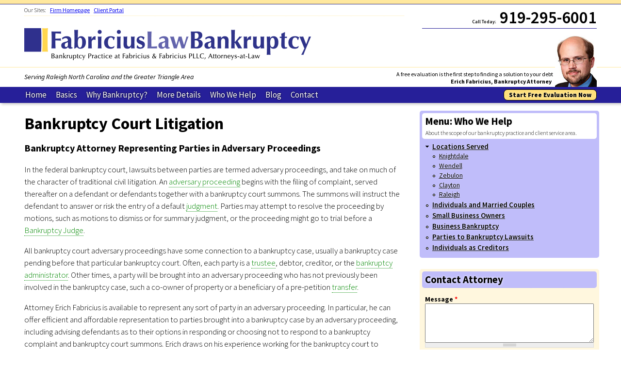

--- FILE ---
content_type: text/html; charset=utf-8
request_url: https://www.eastwakebankruptcy.com/lawyer-for/bankruptcy-lawsuit-parties
body_size: 11236
content:
<!DOCTYPE html PUBLIC "-//W3C//DTD XHTML+RDFa 1.0//EN"
  "http://www.w3.org/MarkUp/DTD/xhtml-rdfa-1.dtd">
<html xmlns="http://www.w3.org/1999/xhtml" xml:lang="en" version="XHTML+RDFa 1.0" dir="ltr"
  xmlns:content="http://purl.org/rss/1.0/modules/content/"
  xmlns:dc="http://purl.org/dc/terms/"
  xmlns:foaf="http://xmlns.com/foaf/0.1/"
  xmlns:og="http://ogp.me/ns#"
  xmlns:rdfs="http://www.w3.org/2000/01/rdf-schema#"
  xmlns:sioc="http://rdfs.org/sioc/ns#"
  xmlns:sioct="http://rdfs.org/sioc/types#"
  xmlns:skos="http://www.w3.org/2004/02/skos/core#"
  xmlns:xsd="http://www.w3.org/2001/XMLSchema#">

<head profile="http://www.w3.org/1999/xhtml/vocab">
  <meta http-equiv="Content-Type" content="text/html; charset=utf-8" />
<meta property="og:fax_number" content="919-890-3833" />
<meta property="og:phone_number" content="919-295-6001" />
<meta property="og:postal-code" content="27545" />
<meta property="og:site_name" content="Fabricius &amp; Fabricius PLLC, Knightdale NC Law Firm" />
<meta property="fb:admins" content="11805603" />
<script type="text/javascript">(function() 
{var po = document.createElement("script");
po.type = "text/javascript"; po.async = true;po.src = "https://apis.google.com/js/plusone.js";
var s = document.getElementsByTagName("script")[0];
s.parentNode.insertBefore(po, s);
})();</script>
<meta name="twitter:site" content="@fabriciuslaw" />
<meta name="twitter:card" content="summary" />
<meta property="og:locality" content="Knightdale" />
<meta property="og:region" content="NC" />
<meta property="og:street-address" content="106 N. First Ave Suite D" />
<meta property="og:title" content="Bankruptcy Court Litigation" />
<meta name="description" content="Bankruptcy lawyer available to represent parties in adversary proceedings. Information about bankruptcy court lawsuits." />
<meta property="og:description" content="In the federal bankruptcy court, lawsuits between parties are termed adversary proceedings, and take on much of the character of traditional civil litigation. An adversary proceeding begins with the f" />
<meta property="og:type" content="article" />
<meta property="og:url" content="https://www.eastwakebankruptcy.com/lawyer-for/bankruptcy-lawsuit-parties" />
<meta property="og:image" content="https://www.eastwakebankruptcy.com/sites/all/themes/fablaw/images/block-logo-100.gif" />
<meta name="description" content="In the federal bankruptcy court, lawsuits between parties are termed adversary proceedings, and take on much of the character of traditional civil litigation. An adversary proceeding begins with the filing of complaint, served thereafter on a defendant or defendants together with a bankruptcy court summons. The summons will instruct the defendant to answer or risk the entry of" />
<meta name="generator" content="Drupal 7 (https://www.drupal.org)" />
<link rel="canonical" href="https://www.eastwakebankruptcy.com/lawyer-for/bankruptcy-lawsuit-parties" />
<link rel="shortlink" href="https://www.eastwakebankruptcy.com/node/100" />
  <title>Bankruptcy Lawsuits &amp; Adversary Proceedings- Raleigh Bankruptcy Lawyer</title>
  <meta name="viewport" content="initial-scale=1.0">  
  <link type="text/css" rel="stylesheet" href="https://www.eastwakebankruptcy.com/sites/default/files/css/css_xE-rWrJf-fncB6ztZfd2huxqgxu4WO-qwma6Xer30m4.css" media="all" />
<link type="text/css" rel="stylesheet" href="https://www.eastwakebankruptcy.com/sites/default/files/css/css_QJjRsV_moFDL86wrnWjOvRaoFry8t8n9lSWVPBzXcZI.css" media="all" />
<link type="text/css" rel="stylesheet" href="https://www.eastwakebankruptcy.com/sites/default/files/css/css_tCZaaDR4Ay-t9lGZKHIFWMylWoU44eVDBd84FwWKOLU.css" media="all" />
<link type="text/css" rel="stylesheet" href="https://fonts.googleapis.com/css?family=Source+Sans+Pro:400italic,600,200italic,400,700,900,200,300italic,300" media="all" />
<link type="text/css" rel="stylesheet" href="https://www.eastwakebankruptcy.com/sites/default/files/css/css_2c2jQnsG9dS1tmMo9o2uAkHnyE4-j4dVMCaomPoA6mg.css" media="all" />
<link type="text/css" rel="stylesheet" href="https://www.eastwakebankruptcy.com/sites/default/files/css/css_47DEQpj8HBSa-_TImW-5JCeuQeRkm5NMpJWZG3hSuFU.css" media="print" />

<!--[if lt IE 7]>
<link type="text/css" rel="stylesheet" href="https://www.eastwakebankruptcy.com/sites/default/files/css/css_DmkhPf9iIdArQq1Ncn3wsZDuJmbKh6GXCKre0oPbI-w.css" media="all" />
<![endif]-->

<!--[if lt IE 8]>
<link type="text/css" rel="stylesheet" href="https://www.eastwakebankruptcy.com/sites/default/files/css/css_pnF90fetphLu5wzYXoOqWXGD_uM3a4sdiM4aoKYG0XU.css" media="all" />
<![endif]-->

<!--[if lte IE 9]>
<link type="text/css" rel="stylesheet" href="https://www.eastwakebankruptcy.com/sites/default/files/css/css_FMy3YvVAedklbbSOh7Nj-YfAnm25C0etGtcpWtFMYqk.css" media="all" />
<![endif]-->
  <script type="text/javascript" src="https://www.eastwakebankruptcy.com/sites/default/files/js/js_vDrW3Ry_4gtSYaLsh77lWhWjIC6ml2QNkcfvfP5CVFs.js"></script>
<script type="text/javascript" src="https://www.eastwakebankruptcy.com/sites/default/files/js/js_f_BpsloZtITWNBq8h8TQNh4SUGlZKD__yTkMLSN2_t8.js"></script>
<script type="text/javascript" src="https://www.eastwakebankruptcy.com/sites/default/files/js/js_ludXdLn9tTdMI0gCAfxa949UDOZ644DnJurTlQVtzjs.js"></script>
<script type="text/javascript">
<!--//--><![CDATA[//><!--
(function(i,s,o,g,r,a,m){i["GoogleAnalyticsObject"]=r;i[r]=i[r]||function(){(i[r].q=i[r].q||[]).push(arguments)},i[r].l=1*new Date();a=s.createElement(o),m=s.getElementsByTagName(o)[0];a.async=1;a.src=g;m.parentNode.insertBefore(a,m)})(window,document,"script","https://www.google-analytics.com/analytics.js","ga");ga("create", "UA-25407859-2", {"cookieDomain":"auto","allowLinker":true});ga("require", "linker");ga("linker:autoLink", ["www.fabriciuslaw.com","www.eastwakebankruptcy.com"]);ga("send", "pageview");
//--><!]]>
</script>
<script type="text/javascript" src="https://www.eastwakebankruptcy.com/sites/default/files/js/js_WhcEXwwi_t7xXpzO2w4hGUsdwJj1Kt0eFVvIWLShMqg.js"></script>
<script type="text/javascript">
<!--//--><![CDATA[//><!--
jQuery.extend(Drupal.settings, {"basePath":"\/","pathPrefix":"","ajaxPageState":{"theme":"ewbk","theme_token":"sNg3KEQCvz8J4GXg15XLEwAr5fqWG62Y-3SuGJuT4Tc","js":{"misc\/jquery.js":1,"misc\/jquery.once.js":1,"misc\/drupal.js":1,"sites\/all\/modules\/spamspan\/spamspan.js":1,"sites\/all\/modules\/nice_menus\/superfish\/js\/superfish.js":1,"sites\/all\/modules\/nice_menus\/superfish\/js\/jquery.bgiframe.min.js":1,"sites\/all\/modules\/nice_menus\/superfish\/js\/jquery.hoverIntent.minified.js":1,"sites\/all\/modules\/nice_menus\/nice_menus.js":1,"misc\/textarea.js":1,"sites\/all\/modules\/webform\/js\/webform.js":1,"sites\/all\/modules\/google_analytics\/googleanalytics.js":1,"0":1,"sites\/all\/themes\/ewbk\/floating-bar.js":1},"css":{"modules\/system\/system.base.css":1,"modules\/system\/system.menus.css":1,"modules\/system\/system.messages.css":1,"modules\/system\/system.theme.css":1,"modules\/comment\/comment.css":1,"sites\/all\/modules\/date\/date_api\/date.css":1,"modules\/field\/theme\/field.css":1,"modules\/node\/node.css":1,"modules\/search\/search.css":1,"modules\/user\/user.css":1,"sites\/all\/modules\/views\/css\/views.css":1,"sites\/all\/modules\/ctools\/css\/ctools.css":1,"sites\/all\/modules\/lexicon\/css\/lexicon.css":1,"sites\/all\/modules\/nice_menus\/nice_menus.css":1,"sites\/all\/themes\/fablaw\/nicemenus.css":1,"sites\/all\/modules\/webform\/css\/webform.css":1,"https:\/\/fonts.googleapis.com\/css?family=Source+Sans+Pro:400italic,600,200italic,400,700,900,200,300italic,300":1,"sites\/all\/themes\/ewbk\/ewbk.css":1,"sites\/all\/themes\/ewbk\/ewbk.print.css":1,"sites\/all\/themes\/ewbk\/ewbk.ie6.css":1,"sites\/all\/themes\/ewbk\/ewbk.ie7.css":1,"sites\/all\/themes\/ewbk\/ewbk.ie9.css":1}},"nice_menus_options":{"delay":"800","speed":"slow"},"urlIsAjaxTrusted":{"\/online-forms\/brief-contact-form":true,"\/lawyer-for\/bankruptcy-lawsuit-parties":true},"googleanalytics":{"trackOutbound":1,"trackMailto":1,"trackDownload":1,"trackDownloadExtensions":"7z|aac|arc|arj|asf|asx|avi|bin|csv|doc(x|m)?|dot(x|m)?|exe|flv|gif|gz|gzip|hqx|jar|jpe?g|js|mp(2|3|4|e?g)|mov(ie)?|msi|msp|pdf|phps|png|ppt(x|m)?|pot(x|m)?|pps(x|m)?|ppam|sld(x|m)?|thmx|qtm?|ra(m|r)?|sea|sit|tar|tgz|torrent|txt|wav|wma|wmv|wpd|xls(x|m|b)?|xlt(x|m)|xlam|xml|z|zip","trackDomainMode":2,"trackCrossDomains":["www.fabriciuslaw.com","www.eastwakebankruptcy.com"]}});
//--><!]]>
</script>
</head>
<body class="html not-front not-logged-in two-sidebars page-node page-node- page-node-100 node-type-page" >
  <div id="skip-link">
    <a href="#main-content" class="element-invisible element-focusable">Skip to main content</a>
  </div>
    
  <div id="page-wrapper"><div id="page">

	<div id="verytop"></div>

    <div id="header"><div class="section clearfix">
       	<div id="header-extra"></div>	

		<div class="wraptop">
		<div id="sitelinks">
			Our Sites: 
				<!--<a href="http://www.fabriciuslaw.com/"><img src="http://www.fabriciuslaw.com/sites/all/themes/fabbkrtcy/images/fablaw-block-12.gif" alt="Fabricius &amp; Fabricius PLLC Logo" id="toplinks-icon" width="12" height="12" /></a>--><a href="http://www.fabriciuslaw.com/" onclick="_gaq.push(['_link', 'http://www.fabriciuslaw.com/']); return false;" title="Our Law Firm Homepage">Firm Homepage</a> 
				<a href="https://secure.fabriciuslaw.com/" title="Client Portal">Client Portal</a> 
				
				</div>
		<div id="header-phone">
		<span class="small">Call Today:</span>
		919-295-6001
		</div>

     
		<div id="header-bk-title">
		<a href="/" id="homelink" title="Bankruptcy Homepage"><img src="/sites/all/themes/ewbk/images/logo-bankruptcy-hires.gif" alt="Bankruptcy Practice at Fabricius &amp; Fabricius PLLC" id="bktitle" width="600" height="67" /></a>
		</div>
		

			<div id="header-attorney">
				<div id="header-attorney-quote">
				<div class="quote">A free evaluation is the first step to finding a solution to your debt</div>
				<div class="name">Erich Fabricius, Bankruptcy Attorney</div>
				</div>
				<div id="header-attorney-photo"><img src="/sites/all/themes/ewbk/images/attorney-photo_main.jpg" alt="Photo of Erich Fabricius" width="86" height="114" /></div>

				<div id="header-attorney-photo-trailing"></div>
			</div>
				
      
					<div id="header-locations">
		Serving Raleigh North Carolina and the Greater Triangle Area
		</div>	
      
		</div>					
		<div id="header-bk-baseline">
      
	      <div id="header-mainlinks"><div class="section">
      	<div id="menu-toggle"><a href="#"><img src="/sites/all/themes/ewbk/images/menu-icon.png" width="15" height="15" alt="Icon" />Menu</a></div>
					<ul class="nice-menu nice-menu-down" id="nice-menu-0"><li class="menu-703 menu-path-eastwakebankruptcycom first  odd "><a href="http://www.eastwakebankruptcy.com" title="Bankruptcy Practice Homepage">Home</a></li>
<li class="menu-626 menuparent menu-path-node-24 even "><a href="/bankruptcy-basics" title="Basics for those new to the bankruptcy system.">Basics</a><ul><li class="menu-627 menuparent menu-path-node-23 first  odd "><a href="/bankruptcy-basics/types-of-bankruptcy-north-carolina" title="An overview of the various types of bankruptcy including chapter 7 and chapter 13.">Types of Bankruptcy</a><ul><li class="menu-799 menu-path-node-102 first  odd "><a href="/bankruptcy-basics/chapter-7" title="Basics of chapter 7 bankruptcy for individuals.">Chapter 7 Bankruptcy</a></li>
<li class="menu-800 menu-path-node-103 even  last "><a href="/bankruptcy-basics/chapter-13" title="Basics of chapter 13 bankruptcy for individuals">Chapter 13 Bankruptcy</a></li>
</ul>
</li>
<li class="menu-818 menu-path-node-128 even "><a href="/bankruptcy-basics/steps-to-file-bankruptcy">Steps to File Bankruptcy</a></li>
<li class="menu-628 menu-path-node-22 odd "><a href="/bankruptcy-basics/people-and-officials-bankruptcy" title="Who are the various parties and officials in a bankruptcy?">The People of Bankruptcy</a></li>
<li class="menu-717 menu-path-bankruptcy-basics-frequent-bankruptcy-questions even "><a href="/bankruptcy-basics/frequent-bankruptcy-questions" title="The most commonly asked questions about bankruptcy">Basic Questions</a></li>
<li class="menu-631 menu-path-node-26 odd  last "><a href="/about-bankruptcy-attorney" title="Learn about our bankruptcy attorney and his views on bankruptcy.">Our Bankruptcy Attorney</a></li>
</ul>
</li>
<li class="menu-706 menuparent menu-path-node-44 odd "><a href="/why-file-bankruptcy" title="Specific areas where bankruptcy can help a person.">Why Bankruptcy?</a><ul><li class="menu-707 menu-path-node-42 first  odd "><a href="/why-file/bankruptcy-stop-foreclosure-and-fix-mortgage-issues">Stop Foreclosure, Fix Mortgage Issues</a></li>
<li class="menu-708 menu-path-node-47 even "><a href="/why-file/bankruptcy-save-car-or-workout-auto-loan">Save a Car, Workout an Auto Loan</a></li>
<li class="menu-709 menu-path-node-43 odd "><a href="/why-file/bankruptcy-silence-bill-collectors">Silence the Bill Collectors</a></li>
<li class="menu-710 menu-path-node-45 even "><a href="/why-file/bankruptcy-relief-from-medical-bills">Relief from Medical Bills</a></li>
<li class="menu-722 menu-path-node-63 odd "><a href="/why-file/bankruptcy-eliminate-unpaid-judgments">Eliminate Unpaid Judgments</a></li>
<li class="menu-822 menu-path-node-137 even  last "><a href="/why-file/bankruptcy-credit-card-debt-relief">Relief from Credit Card Debt</a></li>
</ul>
</li>
<li class="menu-711 menuparent menu-path-node-64 even "><a href="/learn-more-about-bankruptcy" title="Learn more about bankruptcy with our detailed resources.">More Details</a><ul><li class="menu-716 menu-path-frequent-questions first  odd "><a href="/frequent-questions" title="An extensive collection of question and answers about the bankruptcy process.">Questions and Answers</a></li>
<li class="menu-715 menu-path-bankruptcy-glossary even "><a href="/bankruptcy-glossary" title="Definitions of terms encountered in the bankruptcy process">Bankruptcy Glossary</a></li>
<li class="menu-825 menuparent menu-path-bankruptcy-topics odd "><a href="/bankruptcy-topics" title="Detailed information about several topic of major interest to bankruptcy filers.">Major Bankruptcy Topics</a><ul><li class="menu-826 menu-path-taxonomy-term-110 first  odd "><a href="/chapter-13-bankruptcy-lawyer" title="Resources about chapter 13 bankruptcy">Chapter 13 Bankruptcy</a></li>
<li class="menu-827 menu-path-taxonomy-term-109 even "><a href="/chapter-7-bankruptcy-lawyer" title="Detailed resources about chapter 7 bankruptcy">Chapter 7 Bankruptcy</a></li>
<li class="menu-828 menu-path-taxonomy-term-111 odd "><a href="/bankruptcy-topics/foreclosure" title="Detailed information about mortgages and foreclosures">Mortgages &amp; Foreclosure</a></li>
<li class="menu-829 menu-path-taxonomy-term-112 even  last "><a href="/bankruptcy-topics/judgments" title="Information and resources about judgments">Judgments &amp; Judgment Liens</a></li>
</ul>
</li>
<li class="menu-712 menuparent menu-path-node-69 even  last "><a href="/library" title="Other documents we have published and links to further resources">Library</a><ul><li class="menu-782 menu-path-library-bankruptcy-resources-by-term first  odd "><a href="/library/bankruptcy-resources-by-term" title="Our bankruptcy resources grouped by bankruptcy terms.">Resources Organized by Term</a></li>
<li class="menu-714 menu-path-node-28 even "><a href="/library/median-income-in-north-carolina" title="Data on median income for North Carolina, including historical information.">Means Test and Median Income in NC</a></li>
<li class="menu-713 menu-path-node-20 odd "><a href="/library/bankruptcy-places-districts-divisions-counties-north-carolina" title="Information about how the bankruptcy courts are organized by district and division.">Districts, Divisions, Counties in NC</a></li>
<li class="menu-785 menu-path-node-77 even  last "><a href="/library/external-bankruptcy-links" title="Links to other useful bankruptcy resources and websites.">External Bankruptcy Links</a></li>
</ul>
</li>
</ul>
</li>
<li class="menu-718 menuparent menu-path-node-104 active-trail odd "><a href="/we-help" title="About the scope of our bankruptcy practice and client service area.">Who We Help</a><ul><li class="menu-720 menuparent menu-path-node-61 first  odd "><a href="/north-carolina-locations-served" title="Locations where we assist bankruptcy clients.">Locations Served</a><ul><li class="menu-791 menu-path-node-94 first  odd "><a href="/lawyer-in/knightdale-north-carolina" title="We assist residents of Knightdale, our firm&#039;s hometown, file bankruptcy.">Knightdale</a></li>
<li class="menu-792 menu-path-node-95 even "><a href="/lawyer-near/wendell-north-carolina" title="Our attorney assists Wendell residents file bankruptcy.">Wendell</a></li>
<li class="menu-793 menu-path-node-96 odd "><a href="/lawyer-near/zebulon-north-carolina" title="Our bankruptcy lawyer helps Zebulon residents file for bankruptcy.">Zebulon</a></li>
<li class="menu-802 menu-path-node-109 even "><a href="/laywer-near/clayton-north-carolina" title="We assist clients from Clayton North Carolina">Clayton</a></li>
<li class="menu-801 menu-path-node-108 odd  last "><a href="/lawyer-near/raleigh-north-carolina" title="We serve clients throughout the greater Raleigh area.">Raleigh</a></li>
</ul>
</li>
<li class="menu-794 menu-path-node-97 even "><a href="/lawyer-for/individuals-file-bankruptcy" title="Our bankruptcy attorney files cases for consumer debtors.">Individuals and Married Couples</a></li>
<li class="menu-795 menu-path-node-98 odd "><a href="/lawyer-for/small-business-owners-file-bankruptcy" title="We file bankruptcy cases on behalf of business owners.">Small Business Owners</a></li>
<li class="menu-796 menu-path-node-99 even "><a href="/lawyer-for/businesses-considering-bankruptcy" title="Bankruptcy counsel for business entities.">Business Bankruptcy</a></li>
<li class="menu-797 menu-path-node-100 active-trail odd "><a href="/lawyer-for/bankruptcy-lawsuit-parties" title="We will represent parties in bankruptcy court adversary proceedings." class="active-trail active">Parties to Bankruptcy Lawsuits</a></li>
<li class="menu-798 menu-path-node-101 even  last "><a href="/lawyer-for/individuals-as-creditors" title="We counsel individuals who have become creditors in bankruptcy.">Individuals as Creditors</a></li>
</ul>
</li>
<li class="menu-704 menuparent menu-path-eastwakebankruptcycom-blog even "><a href="http://www.eastwakebankruptcy.com/blog" title="Our Attorney-authored Blog, focusing on Bankruptcy in North Carolina.">Blog</a><ul><li class="menu-1071 menu-path-blog first  odd "><a href="/blog" title="Our bankruptcy blog&#039;s home page. The latest posts from our bankruptcy attorney.">Latest Bankruptcy Posts</a></li>
<li class="menu-1070 menu-path-blog-table-of-contents even  last "><a href="/blog/table-of-contents" title="An index of our bankruptcy blog posts, organized by topic.">Blog Post Index</a></li>
</ul>
</li>
<li class="menu-705 menuparent menu-path-node-65 odd  last "><a href="/contact-bankruptcy-lawyer" title="How to contact our bankruptcy practice.">Contact</a><ul><li class="menu-821 menu-path-node-65 first  odd "><a href="/contact-bankruptcy-lawyer" title="Details on how to contact our bankruptcy attorney, including a convenient form.">Bankruptcy Contact Info</a></li>
<li class="menu-820 menu-path-node-134 even "><a href="/online-forms/free-bankruptcy-evaluation" title="Request your free North Carolina bankruptcy evaluation.">Free Bankruptcy Evaluation</a></li>
<li class="menu-1124 menu-path-node-252 odd  last "><a href="/online-forms/general-bankruptcy-evaluation" title="Evaluation form for pre-existing bankruptcy cases">Existing Case Evaluation</a></li>
</ul>
</li>
</ul>
		 
		
	<div class="consult-link"><a href="/online-forms/free-bankruptcy-evaluation">Start Free Evaluation Now</a></div>		
      </div></div> <!-- /.section, /#navigation -->
    	
    	<div class="right">
		<div id="header-bk-firmlogo"></div>	      
		</div>
		</div>
		


    </div></div> <!-- /.section, /#header -->

   

    <div id="main-wrapper"><div id="main" class="clearfix">

      <div id="content" class="column"><div class="section">
	                    <a id="main-content"></a>
                <h1 class="title" id="page-title">Bankruptcy Court Litigation</h1>                <div class="tabs"></div>                          <div class="region region-content">
    <div id="block-system-main" class="block block-system">

    
  <div class="content">
    <div id="node-100" class="node node-page clearfix" about="/lawyer-for/bankruptcy-lawsuit-parties" typeof="foaf:Document">

  
      <span property="dc:title" content="Bankruptcy Court Litigation" class="rdf-meta element-hidden"></span><span property="sioc:num_replies" content="0" datatype="xsd:integer" class="rdf-meta element-hidden"></span>
      <h3 class="subtitle">Bankruptcy Attorney Representing Parties in Adversary Proceedings</h3>
  

  
  <div class="content">
    <div class="field field-name-body field-type-text-with-summary field-label-hidden"><div class="field-items"><div class="field-item even" property="content:encoded"> <p>In the federal bankruptcy court, lawsuits between parties are termed adversary proceedings, and take on much of the character of traditional civil litigation. An <a class="lexicon-term" href="https://www.eastwakebankruptcy.com/bankruptcy-glossary/adversary-proceeding" title="An adversary proceeding is a bankruptcy court lawsuit. The name comes from the fact that unlike a bankruptcy case such as one generated by filing a chapter 7 petition, an adversary proceeding has adversarial parties: plaintiff(s) and defendant(s). Usually at least one party is a debtor, creditor, or bankruptcy trustee.">adversary proceeding</a> begins with the filing of complaint, served thereafter on a defendant or defendants together with a bankruptcy court summons. The summons will instruct the defendant to answer or risk the entry of a default <a class="lexicon-term" href="https://www.eastwakebankruptcy.com/bankruptcy-glossary/judgment" title="A judgment (or judgement) is final order of a court granting relief in favor of one party against another. A money judgment is a determination that a defendant owes an amount of money to the plaintiff. A holder of a judgment is entitled to use legal process to obtain property from the defendant/judgment debtor.">judgment</a>. Parties may attempt to resolve the proceeding by motions, such as motions to dismiss or for summary judgment, or the proceeding might go to trial before a <a class="lexicon-term" href="https://www.eastwakebankruptcy.com/bankruptcy-glossary/bankruptcy-judge" title="Bankruptcy Judges are federal judges appointed by the circuit court of appeals for 14 year terms. Each case will be assigned to one judge within the district the case has been filed in.">Bankruptcy Judge</a>.</p>
<p>All bankruptcy court adversary proceedings have some connection to a bankruptcy case, usually a bankruptcy case pending before that particular bankruptcy court. Often, each party is a <a class="lexicon-term" href="https://www.eastwakebankruptcy.com/bankruptcy-glossary/trustee" title="A trustee is appointed in each case to administer the bankruptcy estate. The chapter 7 trustee gathers and sells property, while the chapter 13 standing trustee collects plan payments. Trustees are private individuals, not government officials.">trustee</a>, debtor, creditor, or the <a class="lexicon-term" href="https://www.eastwakebankruptcy.com/bankruptcy-glossary/bankruptcy-administrator" title="In North Carolina, each judicial district has a Bankruptcy Administrator or BA who fulfill the duties typical of the United States Trustee, including administrative and oversight functions. Unlike the US Trustee in the Department of Justice, the Bankruptcy Administrator is an independent official within the federal judiciary. ">bankruptcy administrator</a>. Other times, a party will be brought into an adversary proceeding who has not previously been involved in the bankruptcy case, such a co-owner of property or a beneficiary of a pre-petition <a class="lexicon-term" href="https://www.eastwakebankruptcy.com/bankruptcy-glossary/transfer" title="A transfer is broadly defined to include every mode of disposing of or parting with property or an interest in property. Transfers includes creating liens and other acts that do less that change outright ownership.">transfer</a>.</p>
<p>Attorney Erich Fabricius is available to represent any sort of party in an adversary proceeding. In particular, he can offer efficient and affordable representation to parties brought into a bankruptcy case by an adversary proceeding, including advising defendants as to their options in responding or choosing not to respond to a bankruptcy complaint and bankruptcy court summons. Erich draws on his experience working for the bankruptcy court to provide insightful counsel regarding potential outcomes of bankruptcy court litigation.</p>
 </div></div></div>  </div>

  
  
</div>
  </div>
</div>
  </div>
              </div></div> <!-- /.section, /#content -->
      <div id="column-divide"></div>
      
      <div id="sidebar-pre">
      
      </div>
	  <div class="sidebar-group">
              <div id="sidebar-first" class="column sidebar"><div class="section">
            <div class="region region-sidebar-first">
    <div id="block-menu-block-1" class="block block-menu-block">

    <h2>Menu: <a href="/we-help" title="About the scope of our bankruptcy practice and client service area." class="active-trail">Who We Help</a></h2>
  
	<div class="block-extra-title">About the scope of our bankruptcy practice and client service area.</div>

  <div class="content">
    <div class="menu-block-wrapper menu-block-1 menu-name-menu-bankruptcy-menu parent-mlid-0 menu-level-2">
  <ul class="menu"><li class="first expanded menu-mlid-720"><a href="/north-carolina-locations-served" title="Locations where we assist bankruptcy clients.">Locations Served</a><ul class="menu"><li class="first leaf menu-mlid-791"><a href="/lawyer-in/knightdale-north-carolina" title="We assist residents of Knightdale, our firm&#039;s hometown, file bankruptcy.">Knightdale</a></li>
<li class="leaf menu-mlid-792"><a href="/lawyer-near/wendell-north-carolina" title="Our attorney assists Wendell residents file bankruptcy.">Wendell</a></li>
<li class="leaf menu-mlid-793"><a href="/lawyer-near/zebulon-north-carolina" title="Our bankruptcy lawyer helps Zebulon residents file for bankruptcy.">Zebulon</a></li>
<li class="leaf menu-mlid-802"><a href="/laywer-near/clayton-north-carolina" title="We assist clients from Clayton North Carolina">Clayton</a></li>
<li class="last leaf menu-mlid-801"><a href="/lawyer-near/raleigh-north-carolina" title="We serve clients throughout the greater Raleigh area.">Raleigh</a></li>
</ul></li>
<li class="leaf menu-mlid-794"><a href="/lawyer-for/individuals-file-bankruptcy" title="Our bankruptcy attorney files cases for consumer debtors.">Individuals and Married Couples</a></li>
<li class="leaf menu-mlid-795"><a href="/lawyer-for/small-business-owners-file-bankruptcy" title="We file bankruptcy cases on behalf of business owners.">Small Business Owners</a></li>
<li class="leaf menu-mlid-796"><a href="/lawyer-for/businesses-considering-bankruptcy" title="Bankruptcy counsel for business entities.">Business Bankruptcy</a></li>
<li class="leaf active-trail active menu-mlid-797"><a href="/lawyer-for/bankruptcy-lawsuit-parties" title="We will represent parties in bankruptcy court adversary proceedings." class="active-trail active">Parties to Bankruptcy Lawsuits</a></li>
<li class="last leaf menu-mlid-798"><a href="/lawyer-for/individuals-as-creditors" title="We counsel individuals who have become creditors in bankruptcy.">Individuals as Creditors</a></li>
</ul></div>
  </div>
</div>
  </div>
        </div></div> <!-- /.section, /#sidebar-first -->
      
              <div id="sidebar-second" class="column sidebar"><div class="section">
            <div class="region region-sidebar-second">
    <div id="block-webform-client-block-160" class="block block-webform">

    <h2>Contact Attorney</h2>
  
  <div class="content">
    <form class="webform-client-form" enctype="multipart/form-data" action="/online-forms/brief-contact-form" method="post" id="webform-client-form-160" accept-charset="UTF-8"><div><div class="form-item webform-component webform-component-textarea" id="webform-component-message">
  <label for="edit-submitted-message">Message <span class="form-required" title="This field is required.">*</span></label>
 <div class="form-textarea-wrapper resizable"><textarea id="edit-submitted-message" name="submitted[message]" cols="60" rows="5" class="form-textarea required"></textarea></div>
</div>
<div class="form-item webform-component webform-component-markup" id="webform-component-disclaimer">
  <p>Please do not submit urgent messages via this form. Submission of this form does not create an attorney-client relationship.</p>
 
</div>
<input type="hidden" name="details[sid]" />
<input type="hidden" name="details[page_num]" value="1" />
<input type="hidden" name="details[page_count]" value="2" />
<input type="hidden" name="details[finished]" value="0" />
<input type="hidden" name="form_build_id" value="form-Bw10bLVUtOu3ckw_sT8xrjki9EmGhCTQJKj2_OyA6mE" />
<input type="hidden" name="form_id" value="webform_client_form_160" />
<div class="form-actions form-wrapper" id="edit-actions"><input type="submit" id="edit-next" name="op" value="Next Page &gt;" class="form-submit" /></div></div></form>  </div>
</div>
  </div>
        </div></div> <!-- /.section, /#sidebar-second -->
            </div>
               
            
              <div id="breadcrumb"><h2 class="element-invisible">You are here</h2><div class="breadcrumb"><a href="/">Home</a> - <a href="/we-help" title="About the scope of our bankruptcy practice and client service area.">Who We Help</a> - <span class="breadcrumb-current">Bankruptcy Court Litigation</span></div></div>
    
    </div></div> <!-- /#main, /#main-wrapper -->

    <div id="footwrapper">
    <div id="footer"><div class="section">
    	<div id="footer-triwrap" class="clearfix">
	    <div id="footer-left" class="footer-cell">
	    	  <div class="region region-footer-left">
    <div id="block-search-form" class="block block-search">

    <h2>Site Tools</h2>
  
  <div class="content">
    <form action="/lawyer-for/bankruptcy-lawsuit-parties" method="post" id="search-block-form" accept-charset="UTF-8"><div><div class="container-inline">
    <div class="form-item form-type-textfield form-item-search-block-form">
  <label class="element-invisible" for="edit-search-block-form--2">Search </label>
 <input title="Enter the terms you wish to search for." type="text" id="edit-search-block-form--2" name="search_block_form" value="" size="15" maxlength="128" class="form-text" />
</div>
<div class="form-actions form-wrapper" id="edit-actions--2"><input type="submit" id="edit-submit" name="op" value="Search" class="form-submit" /></div><input type="hidden" name="form_build_id" value="form-vulu9S4y7G1V7esPnvse7bwW6hLQI0c-vPhrWqtMV8A" />
<input type="hidden" name="form_id" value="search_block_form" />
</div>
</div></form>  </div>
</div>
<div id="block-views-site-blog-block-1" class="block block-views">

    <h2>From Our Blog</h2>
  
  <div class="content">
    <div class="view view-site-blog view-id-site_blog view-display-id-block_1 view-dom-id-76726880c50a83774ac5e0d5e25fbcf9">
        
  
  
      <div class="view-content">
        <div class="views-row views-row-1 views-row-odd views-row-first">
      
  <span class="views-field views-field-title">        <span class="field-content"><a href="/blog/due-date-and-when-month-pay-chapter-13-payment">Due Date and When in a Month to Pay the Chapter 13 Payment</a></span>  </span>         
  <span class="views-field views-field-created">        <span class="field-content">(Apr 19, 2016)</span>  </span>  </div>
  <div class="views-row views-row-2 views-row-even">
      
  <span class="views-field views-field-title">        <span class="field-content"><a href="/blog/skipping-means-test-non-consumer-debt">Skipping the Means Test with Non-consumer Debt </a></span>  </span>         
  <span class="views-field views-field-created">        <span class="field-content">(Jun 4, 2015)</span>  </span>  </div>
  <div class="views-row views-row-3 views-row-odd">
      
  <span class="views-field views-field-title">        <span class="field-content"><a href="/blog/personal-bankruptcy-what-happens-my-small-business">In Personal Bankruptcy, What Happens to My Small Business?</a></span>  </span>         
  <span class="views-field views-field-created">        <span class="field-content">(Aug 4, 2014)</span>  </span>  </div>
  <div class="views-row views-row-4 views-row-even">
      
  <span class="views-field views-field-title">        <span class="field-content"><a href="/blog/stuck-high-interest-car-loan-chapter-13-can-lower-rates">Stuck in a High Interest Car Loan? Chapter 13 Can Lower Rates</a></span>  </span>         
  <span class="views-field views-field-created">        <span class="field-content">(Jul 21, 2014)</span>  </span>  </div>
  <div class="views-row views-row-5 views-row-odd">
      
  <span class="views-field views-field-title">        <span class="field-content"><a href="/blog/map-2013-bankruptcy-rate-nc-county">Map of Bankruptcy Rate by NC County</a></span>  </span>         
  <span class="views-field views-field-created">        <span class="field-content">(Apr 10, 2014)</span>  </span>  </div>
  <div class="views-row views-row-6 views-row-even views-row-last">
      
  <span class="views-field views-field-title">        <span class="field-content"><a href="/blog/reversing-wages-garnishments-and-other-seizures-bankruptcy">Reversing Wages Garnishments and other Seizures in Bankruptcy</a></span>  </span>         
  <span class="views-field views-field-created">        <span class="field-content">(Mar 19, 2014)</span>  </span>  </div>
    </div>
  
  
  
  
  
  
</div>  </div>
</div>
  </div>
	    </div>
		<div id="footer-center" class="footer-cell">
	    	  <div class="region region-footer-center">
    <div id="block-block-13" class="block block-block">

    <h2>Fabricius &amp; Fabricius PLLC Links</h2>
  
  <div class="content">
     <ul><li><a href="http://www.fabriciuslaw.com/" title="Fabricius &amp; Fabricius PLLC Home">Fabricius &amp; Fabricius PLLC Firm Homepage</a></li>
<li><a href="http://www.fabriciuslaw.com/about-our-knightdale-law-firm" title="About Fabricius &amp; Fabricius PLLC">About Our Firm</a></li>
<li><a href="http://www.fabriciuslaw.com/attorneys" title="Fabricius &amp; Fabricius PLLC Lawyers">Attorneys at Fabricius &amp; Fabricius PLLC</a></li>
<li><a href="http://www.fabriciuslaw.com/practice-areas" title="Services &amp; Practice Areas">All Services and Practice Areas</a></li>
<li><a href="http://www.fabriciuslaw.com/why-choose-fabricius-law-as-your-attorneys" title="Why Choose Fabricius &amp; Fabricius PLLC">Why Choose Fabricius &amp; Fabricius PLLC</a></li>
<li><a href="http://www.fabriciuslaw.com/blog" title="Main Fabricius &amp; Fabricius PLLC Blog">Main Blog for All Practices</a></li>
<li><a href="http://www.fabriciuslaw.com/contact" title="Contact Information">Contact the Firm</a></li>
</ul>   </div>
</div>
<div id="block-block-10" class="block block-block">

    <h2>Connect &amp; Follow</h2>
  
  <div class="content">
    <div class="namelink"><a href="http://www.facebook.com/fabriciuslaw" target="_blank">Fabricius &amp; Fabricius PLLC on Facebook</a></div> <div class="socialplugin fb"><div id="fb-root"></div>
<script>
<!--//--><![CDATA[// ><!--
/*(function(d, s, id) {
  var js, fjs = d.getElementsByTagName(s)[0];
  if (d.getElementById(id)) {return;}
  js = d.createElement(s); js.id = id; js.async = true;
  js.src = "//connect.facebook.net/en_US/all.js#xfbml=1";
  fjs.parentNode.insertBefore(js, fjs);
}(document, 'script', 'facebook-jssdk'));*/
//--><!]]>
</script><div class="fb-like" data-href="http://www.facebook.com/fabriciuslaw" data-send="false" data-layout="button_count" data-width="180" data-show-faces="false" data-font="arial"></div></div>

<script type="text/javascript">
<!--//--><![CDATA[// ><!--

  (function(){
    var twitterWidgets = document.createElement('script');
    twitterWidgets.type = 'text/javascript';
    twitterWidgets.async = true;
    twitterWidgets.src = '//platform.twitter.com/widgets.js';
    document.getElementsByTagName('head')[0].appendChild(twitterWidgets);
  })();

//--><!]]>
</script><div class="clear"></div><div class="socialplugin"><a href="https://twitter.com/fabriciuslaw" class="twitter-follow-button" data-show-count="false">Follow @fabriciuslaw</a></div><div class="socialplugin"><a href="https://twitter.com/erichfabricius" class="twitter-follow-button" data-show-count="false">Follow @erichfabricius</a></div>
<div class="namelink">On Google+</div> <div class="socialplugin"><a href="https://plus.google.com/100825048323349210516/?prsrc=3" style="text-decoration: none;"><img src="https://ssl.gstatic.com/images/icons/gplus-16.png" width="16" height="16" style="border: 0;" /></a>  <div class="g-plusone" data-size="small" data-annotation="none" data-href="http://www.eastwakebankruptcy.com"></div></div>
<div class="clearfix"></div>  </div>
</div>
<div id="block-block-21" class="block block-block">

    
  <div class="content">
     <p><a class="privacy-link" href="/privacy-policy">Review our Privacy Policy</a></p>
   </div>
</div>
  </div>

	    </div>
		<div id="footer-right" class="footer-cell">
	    	  <div class="region region-footer-right">
    <div id="block-block-27" class="block block-block">

    <h2>Contact Our Firm</h2>
  
  <div class="content">
    <p id="contact-numbers"><span class="label">Phone:</span> <a href="tel:919-295-6001" class="tel">919-295-6001</a><br /><span class="label">Fax:</span> <a href="tel:919-890-3833" class="tel">919-890-3833</a></p>

<p><a href="http://maps.google.com/maps?q=106+North+First+Avenue,+Suite+D,+Knightdale,+NC&amp;gl=us&amp;t=m&amp;z=16&amp;vpsrc=0" target="_blank"><img src="/sites/all/themes/ewbk/images/new-map-320.gif" alt="Map Showing Fabricius &amp; Fabricius PLLC Law Office Location" id="contactmap" width="320" height="170" border="0" /></a></p>

<p id="contact-addresses"><a href="http://www.fabriciuslaw.com/knightdale-law-office">Knightdale Law Office</a>: <br />106 N. First Ave. Suite D, Knightdale, NC 27545<br />
Mail: P.O. Box 1230, Knightdale, NC 27545<br />We are just east of Raleigh, NC.</p>  </div>
</div>
  </div>
	    </div>
	    </div>

		<div id="footer-base">Copyright 2011-2018 Fabricius & Fabricius PLLC &nbsp; 
         			<a href="/user/login">Login</a>
          	</div>
      	  <div class="region region-footer">
    <div id="block-block-6" class="block block-block">

    
  <div class="content">
     <p>Serving Knightdale, Wendell, Zebulon, Rolesville, Wake Forest, Garner, Clayton, and the greater Raleigh area.<br />
Representing bankruptcy clients in the Raleigh, Wilson, and Durham divisions of the Eastern and Middle Districts of North Carolina.</p>
   </div>
</div>
<div id="block-block-4" class="block block-block">

    
  <div class="content">
    <p>While we endeavor to provide accurate general legal information on this website, the facts and circumstances of any individual's legal situation may vary, and the information we publish should not be taken as legal advice on any matter. Communication made via this website does not create an attorney client relationship. Attorneys licensed exclusively in North Carolina.</p>
<p>Per 11 U.S.C. §528(a)(4), Fabricius &amp; Fabricius PLLC is a debt relief agency. We are proud to assist individuals, families, &amp; small businesses seeking bankruptcy relief in North Carolina.</p>
  </div>
</div>
  </div>


<div id="float-back"><div id="float-logo"></div><div id="float-phone"</div></div>
    </div></div> <!-- /.section, /#footer -->
    </div> <!-- /#footwrapper -->

  </div></div> <!-- /#page, /#page-wrapper -->
  </body>
</html>


--- FILE ---
content_type: text/html; charset=utf-8
request_url: https://accounts.google.com/o/oauth2/postmessageRelay?parent=https%3A%2F%2Fwww.eastwakebankruptcy.com&jsh=m%3B%2F_%2Fscs%2Fabc-static%2F_%2Fjs%2Fk%3Dgapi.lb.en.OE6tiwO4KJo.O%2Fd%3D1%2Frs%3DAHpOoo_Itz6IAL6GO-n8kgAepm47TBsg1Q%2Fm%3D__features__
body_size: 161
content:
<!DOCTYPE html><html><head><title></title><meta http-equiv="content-type" content="text/html; charset=utf-8"><meta http-equiv="X-UA-Compatible" content="IE=edge"><meta name="viewport" content="width=device-width, initial-scale=1, minimum-scale=1, maximum-scale=1, user-scalable=0"><script src='https://ssl.gstatic.com/accounts/o/2580342461-postmessagerelay.js' nonce="ZKpgg--2nnuxYf-QaRWKzw"></script></head><body><script type="text/javascript" src="https://apis.google.com/js/rpc:shindig_random.js?onload=init" nonce="ZKpgg--2nnuxYf-QaRWKzw"></script></body></html>

--- FILE ---
content_type: text/css
request_url: https://www.eastwakebankruptcy.com/sites/default/files/css/css_2c2jQnsG9dS1tmMo9o2uAkHnyE4-j4dVMCaomPoA6mg.css
body_size: 5223
content:
body{font-family:'Source Sans Pro',sans-serif;margin:0 0;}#verytop{height:8px;background-color:#FFE89E;border-bottom:1px solid #2E2F8B;}#header div.wraptop{width:980px;margin:0 auto;padding:0px 10px;}.front #header{height:380px;background-image:url(/sites/all/themes/ewbk/images/sample-sky.jpg);background-repeat:no-repeat;background-position:50% 130px;}#sitelinks{float:left;width:633px;border-bottom:1px dotted #FFE89E;padding:4px 0px;font-size:12px;font-weight:300;}#sitelinks img{margin-left:0.5em;display:inline-block;margin-top:2px;}#sitelinks a{margin-left:0.5em;font-weight:400;}#xsitelinks{float:right;font-size:12px;padding:4px 10px;margin-top:-10px;background:#FFE89E;border-radius:8px;margin-right:346px;}#header-bk-title{padding:25px 0px 0px;width:461px;float:left;}#header-bk-title img{width:600px;height:67px;}.front #header-front-space{height:240px;}.front #header-front-space h1{float:left;font-size:45px;color:white;text-shadow:2px 2px 2px #000;margin-bottom:5px;}.front #header-front-space h3{float:left;font-size:25px;color:white;text-shadow:2px 2px 2px #000;margin-top:5px;margin-bottom:15px;}#header-locations{float:left;padding-top:20px;font-style:italic;font-size:14px;}.front #header-locations{padding-top:38px;}#header-phone{font-size:35px;font-weight:600;float:right;width:320px;padding-top:5px;text-align:right;border-bottom:1px solid #261F99;}.front #header-phone{font-size:40px;}#header-phone .small{font-size:10px;}#header-bk-top-right{display:none;}#header-attorney{float:right;width:430px;height:114px;padding-top:6px;margin-right:0px;}.front #header-attorney{padding-top:0px;margin-top:46px;}.front #header-attorney{background:rgba(255,255,255,0.5);}#header-attorney-quote{float:left;height:35px;padding-top:80px;width:340px;}#header-attorney-quote .quote{font-size:12px;text-align:right;}#header-attorney-quote .name{font-size:12px;font-weight:bolder;text-align:right;height:19px;margin-top:0px;margin-right:3px;}#header-extra{border-top:1px solid #FFE89E;position:absolute;top:138px;width:100%;z-index:0;}#header-attorney-photo{float:right;width:86px;height:114px;}#header-attorney-photo img{position:relative;z-index:1;}#header-attorney-photo-trailing{display:none;background-repeat:no-repeat;background-position:left bottom;}#header-bk-baseline{}#menu-toggle{display:none;}#header-mainlinks{float:left;width:100%;background-color:#261F99;box-shadow:3px 3px 5px 0px #ccc;margin-bottom:1.3em;border-top:1px solid #261F99;border-bottom:1px solid #261F99;}#header-mainlinks .consult-link{float:right;background-color:#FFE07B;padding:2px 10px;border-radius:8px;margin-top:4px;margin-bottom:4px;font-size:13px;border:1px solid black;}#header-mainlinks .consult-link a{text-shadow:0px 0px 3px white;color:black;font-weight:800;text-decoration:none;}#header-mainlinks .consult-link a:hover{text-shadow:0px 0px 3px #FFE07B;color:#261F99;text-decoration:none;}.section > ul.nice-menu{margin-left:-8px;}ul.nice-menu li{background-color:#261F99;}ul.nice-menu li{border:1px solid #261F99;}ul.nice-menu-down li{border-top:1px solid #261F99;}ul.nice-menu a,#menu-toggle a{padding:0.2em 0.5em;}#header-mainlinks div.section{width:980px;margin:0 auto;}#header-mainlinks ul.nice-menu li a,#menu-toggle a{color:white;font-size:17px;text-shadow:0px 0px 3px black;text-decoration:none;}#header-mainlinks ul.nice-menu li a:hover,#menu-toggle a:hover{text-shadow:0px 0px 3px #261F99;text-decoration:underline;}#header-bk-baseline .right{display:none;}#overimage-tools{float:left;clear:left;}#overimage-tools .overbox{background:rgb(255,255,255) transparent;background:rgba(255,255,255,0.5);filter:progid:DXImageTransform.Microsoft.gradient(startColorstr=#66FFFFFF,endColorstr=#66FFFFFF);-ms-filter:"progid:DXImageTransform.Microsoft.gradient(startColorstr=#66FFFFFF,endColorstr=#66FFFFFF)";}#overimage-tools .feature_link{float:left;width:480px;clear:left;height:41px;margin-bottom:5px;font-size:1.2em;}#overimage-tools .feature_link a{display:block;padding:8px;}#overimage-tools .feature_link a:link{text-decoration:none;}#overimage-tools .feature_link a:hover{color:black;}#overimage-tools .overbox.feature_link:hover{background:rgba(255,255,255,0.2);filter:progid:DXImageTransform.Microsoft.gradient(startColorstr=#33FFFFFF,endColorstr=#33FFFFFF);-ms-filter:"progid:DXImageTransform.Microsoft.gradient(startColorstr=#33FFFFFF,endColorstr=#33FFFFFF)";}#main-wrapper{width:980px;padding:0px 10px;margin:0 auto;}#footwrapper{margin-top:1em;background-color:#fbfbfb;border-top:2px solid #ccc;}#footer{width:980px;padding:0px 10px;margin:0 auto;}#footer-base{text-align:center;padding:.4em 0px;border-top:1px dotted #eee;border-bottom:1px dotted #eee;font-size:0.9em;}.footer-cell{width:320px;float:left;padding-right:10px;font-size:0.8em;}.footer-cell .views-field-created{white-space:nowrap;}.footer-cell .views-row{margin-bottom:0.6em;}#footer-right{padding-right:0px;}#footer .region-footer{text-align:center;font-size:11px;}.footer-cell #contact-numbers{font-size:1.4em;}.footer-cell #contact-numbers .label{width:3em;display:inline-block;}.footer-cell #contact-numbers a{text-decoration:none;color:black;font-weight:600;margin-left:0.3em;}.footer-cell #contact-numbers a:hover{text-decoration:underline;}.footer-cell #block-block-27 img{max-width:100%;height:auto;}.narrowside #footer-left{width:240px;}.narrowside #footer-center{width:484px;}.narrowside #footer-center.after-wide{width:484px;width:710px;float:right;clear:right;}#footer-wide{width:710px;float:right;clear:right;}#footer-wide h2{margin-bottom:0.6em;}#footer-wide .map{width:484px;float:left;height:330px;}#footer-wide .info{width:222px;float:right;margin-right:-11px;padding-bottom:6px;border-bottom:1px solid white;}#footer-wide .info .phones{border-top:1px solid white;padding-top:0.3em;margin-top:0.3em;margin-bottom:0.6em;font-size:1.5em;font-weight:bolder;}#footer-wide .info .addresses div{margin-bottom:0.3em;font-size:1.3em;}#content{width:633px;float:left;font-size:16px;}#content h1{margin-top:0px;margin-bottom:0.5em;}#content .field-name-body{font-weight:300;line-height:1.5em;}#content h3.subtitle{margin-top:0px;}#content .submitted{font-size:13px;padding-bottom:3px;border-bottom:1px dotted #ABA7FA;}#content .submitted .extra_author{font-size:0.8em;}#content .submitted .extra_author a:link{color:#333;}#content .submitted .g-plusone-submitted{float:left;margin-right:0.4em;margin-top:-1px;}.content-illustration-div{height:400px;}.node-unpublished{background-color:#f9f8ff;margin:-5px;padding:4px;border:1px dashed blue;}.node-unpublished .submitted:before{content:'Unpublished Draft';font-weight:bold;}.node-unpublished #comments{display:none;}.inline-text-image{float:right;margin:0.5em 0em 0.5em 0.5em;}.inline-text-image .caption{font-size:0.8em;}.inline-text-table{border:1px solid #aaa5f5;border-collapse:collapse;}.inline-text-table td{border:1px solid #aaa5f5;padding:3px;border-collapse:collapse;font-size:0.9em;}.inline-text-table .table-head{font-weight:bold;background-color:#aaa5f5;}.inline-text-table .subhead-row{font-weight:bold;}.inline-text-table .row-header{font-weight:bold;}.lexicon-links{background-color:#f9f8ff;margin-top:0.5em;padding-bottom:0.3em;font-size:0.8em;text-align:left;margin-left:-3px;padding-left:3px;margin-right:-3px;padding-right:3px;}.lexicon-alphabar-instructions{margin-bottom:0.7em;font-size:0.6em;background-color:#f9f8ff;margin-left:-3px;padding-left:3px;margin-right:-3px;padding-right:3px;}.lexicon-list h2{margin-top:0.4em;margin-bottom:0.2em;}.lexicon-list dl{margin-top:0.4em;margin-bottom:0.4em;border-bottom:1px dotted #aaa5f5;padding-bottom:0.4em;}.lexicon-list dt{margin-top:0.4em;font-weight:600;}.lexicon-list dd{font-weight:300;}.lexicon-list a.lexicon-term-link:link{text-decoration:none;color:black;}.lexicon-list a.lexicon-term-link:hover{text-decoration:underline;color:#aaa5f5;}.lexicon-extralinks a{background-color:white;}.lexicon-related,.lexicon-synonyms{margin-top:0.5em;font-size:0.8em;}#content .blog-auto-terms-label{font-size:13px;font-weight:bold;display:inline;margin-right:.7em;}#content .blog-auto-terms,#content .blog-auto-terms div{font-size:13px;display:inline;}#content .blog-auto-terms .field-item{margin-right:.7em;}#blog-action .action-main{width:44%;padding:.5em 2%;background-color:white;float:left;border:2px solid #C0BDFa;;text-align:center;border-radius:10px;font-size:1.2em;margin-bottom:0.5em;}#blog-action .action-main a{text-decoration:none;text-shadow:0px 0px 3px #ccc;font-weight:400;}#blog-action .action-main a:hover{text-decoration:underline;text-shadow:0px 0px 3px #aaa;}#blog-action .action-main.first{margin-right:2%;}#blog-action .action-main.last{float:right;}#blog-action #blog-action-consult{background-color:#FFE07B;color:black;}#blog-action #blog-action-consult a{color:black;text-shadow:0px 0px 3px white;font-weight:600;}#blog-action #blog-action-consult a:hover{text-shadow:0px 0px 3px #ccc;}.field-name-field-photo-credit{font-size:0.8em;color:#555;}.field-name-field-related-bkterm .field-item{white-space:nowrap;}.view-term-related-content h2{margin-top:0.2em;}.view-term-related-content h3{margin-bottom:0.6em;}.view-term-related-content p{margin:0.6em 0em;}.view-term-related-content .views-field-created{font-weight:bolder;margin:1.1em 0.8em 0.3em 0em;white-space:nowrap;float:left;}.view-term-related-content .view-footer div.views-row{border-top:1px dotted #aaa5f5;border-bottom:1px dotted #aaa5f5;margin:0em -3px .5em -3px;padding:0em 3px 0.3em;}.view-term-related-content .view-footer .views-row h3{background-color:#f9f8ff;margin:0em -3px 0em -3px;padding:3px;border-bottom:1px dotted #eae9fd;}.view-term-related-content .morecontent-2 + .view{width:300px;float:left;font-size:0.8em;}.view-term-related-content .morecontent-2 + .view-term-related-faqs{margin-right:20px;}.view-bankruptcy-topic-main .major-page-title{font-size:1.2em;font-weight:bolder;}.view-bankruptcy-topic-main .major-page-subtitle{font-size:1.2em;}.view-bankruptcy-topic-main .views-field-body p{margin-top:0.5em;font-weight:300;}.view-bankruptcy-topic-main .view-footer{background-image:url(/sites/all/themes/ewbk/images/topic-dot-background.gif);background-repeat:repeat-y;float:left;margin-top:0.5em;}.view-bankruptcy-topic-main .more-resources{border-top:1px dotted #aaa5f5;margin-top:0px;margin-bottom:0px;padding-top:0.5em;padding-bottom:0.5em;background-color:white;}.view-bankruptcy-topic-main .view-topical-bankruptcy-faqs .faq-title{margin-top:0px;}.view-bankruptcy-topic-main .view-topical-bankruptcy-faqs{float:left;width:420px;font-size:0.9em;}.view-bankruptcy-topic-main .view-topical-bankruptcy-terms .glossary-title{margin-top:0px;}.view-bankruptcy-topic-main .view-topical-bankruptcy-terms{float:left;width:180px;font-size:0.9em;margin-right:30px;}#content_profile_left{width:200px;float:left;}#content_profile_left .locality-caption{font-size:9px;padding-bottom:3px;border-bottom:1px dotted #aaa5f5;}#content_profile_left h4{margin:0.5em 0em;}#content_profile_center{width:400px;padding-left:18px;float:left;}#content_profile_center p{margin-top:0em;}.node-bankruptcy-faq .field-label-inline .field-label{display:inline;float:none;}.node-bankruptcy-faq .field-label-inline .field-items{display:inline;float:none;}.node-bankruptcy-faq .field-label-inline .field-item{display:inline;margin-right:0.4em;}.node-bankruptcy-faq .submitted{margin-top:1em;border-top:1px dotted #aaa5f5;padding-top:0.5em;}.view-faq-index h3{border-top:1px dotted #aaa5f5;padding-top:0.5em;margin-bottom:0.5em;}.view-faq-index .cat-info p{margin-top:0em;margin-bottom:0.4em;}.view-faq-index h3.extra{border-top:0px;padding-top:0px;margin-top:0px;}.view-faq-index .views-row{margin-bottom:0.4em;}#block-views-why-bankruptcy-block{margin-top:-0.5em;}.view-why-bankruptcy h2{margin-bottom:0.5em;}.view-why-bankruptcy .views-field-body p{margin:0.5em 0em;}#column-divide{width:0px;height:330px;float:left;}#sidebar-pre{display:none;}.sidebar-group{float:right;width:320px;font-size:13px;}#content.front{width:750px;}#content.front .region-content{float:left;width:480px;}.narrowside .sidebar{float:right;width:222px;font-size:12px;}.narrowside .sidebar .views-field-type{font-weight:300;}.narrowside .sidebar div.content{margin-bottom:2em;}.narrowside .sidebar .view-newest-information  .views-row{font-size:12px;}#block-views-why-bankruptcy-block{margin-top:-0.5em;}.view-why-bankruptcy h2{margin-bottom:0.5em;}.view-why-bankruptcy .views-field-body p{margin:0.5em 0em;}#block-block-20 h2{margin:0.4em 0em;}#block-block-20 .content-column{width:220px;margin-right:9px;float:left;margin-bottom:0.4em;}#inside-bar{font-size:0.75em;}#inside-bar h2{margin-top:0px;margin-bottom:0.3em;}#inside-bar .affiliations .label{color:#999;font-size:1.1em;}#inside-bar .affiliations .group{text-align:center;}#inside-bar .ratings .label{color:#999;font-size:1.1em;margin-top:.7em;margin-bottom:.7em;}#front-right-group{float:right;width:222px;}#social-buttons{clear:left;padding:5px 0px;}#social-caption{font-weight:bold;float:left;margin-right:0.7em;white-space:nowrap;}#social-buttons .g-plusone-wrapper{width:75px;}#social-buttons .block{float:left;}#node-disclaimer{width:633px;float:left;font-size:0.75em;color:#333;clear:left;padding:0px 0px;}.breadcrumb{clear:both;font-size:12px;padding:5px 0px;}.sidebar h2{background-color:#C0BDFa;border-bottom:1px dotted #ABA7FA;border-radius:5px;padding:3px 6px;text-shadow:0px 0px 5px #FFFFFF;margin-bottom:6px;}.sidebar div.content{padding:0px 6px 12px;border-bottom:1px dotted #C0BDFa;margin-bottom:3em;}.sidebar div.content h3{margin:.5em 0em;}.sidebar .views-row{font-size:14px;margin-bottom:.3em;}.sidebar .views-row p{font-size:13px;font-weight:300;}.sidebar .views-field-created{white-space:nowrap;font-weight:300;}#block-webform-client-block-160{background-color:#FFF7DE;border-radius:5px;margin:-5px -5px 2em;padding:5px;}#block-block-10 .content .namelink{height:21px;float:left;padding-top:3px;padding-right:0.5em;clear:left;white-space:nowrap;}#block-block-10 .content .clear{clear:left;}#block-block-10 .content .socialplugin{float:left;width:145px;}#block-block-10 .content .socialplugin.fb{float:left;width:90px;}#block-webform-client-block-160 h2{margin-top:0px;}#block-webform-client-block-160 div.content{margin-bottom:0px;}#block-webform-client-block-56 #webform-component-disclaimer,#block-webform-client-block-160 #webform-component-disclaimer{font-size:0.8em;clear:left;padding-top:0.3em;}#block-webform-client-block-56 .form-actions input,#block-webform-client-block-160 .form-actions input{border:1px solid #aaa5f5;padding:4px 10px;background-color:#f9f8ff;font-size:14px;font-family:'Source Sans Pro',sans-serif;-moz-border-radius:4px;border-radius:4px;}#block-views-more-bankruptcy-term-block h3 a:link{text-decoration:none;color:black;}.sidebar .block-menu-block .menu{margin:0em 0em;padding-left:0.5em;}.sidebar .block-menu-block .menu li{padding-right:0px;}.sidebar .block-menu-block .menu a{font-weight:bolder;}#block-menu-block-1,#block-menu-block-2{background-color:#C0BDFa;border-radius:5px;margin:-5px -5px 2em;padding:5px;}#block-menu-block-1 h2,#block-menu-block-2 h2{margin-top:0px;background-color:white;border-bottom:0px;text-shadow:0px 0px 5px #eee;}#block-menu-block-1 div.content,#block-menu-block-2 div.content{margin-bottom:0px;padding-bottom:6px;}#block-menu-block-1 h2 a:link,#block-menu-block-2 h2 a:link{color:black;text-decoration:none;}#block-menu-block-1 h2 a:hover,#block-menu-block-2 h2 a:hover{color:black;text-decoration:underline;}#block-menu-block-1 .block-extra-title,#block-menu-block-2 .block-extra-title{font-size:12px;font-weight:300;padding:7px 7px 5px;background-color:white;margin-top:-13px;border-radius:5px;}#block-menu-block-1 .menu,#block-menu-block-2 .menu{font-size:15px;margin-top:0.2em;margin-bottom:0em;}#block-menu-block-1 .menu a,#block-menu-block-2 .menu a{font-weight:600;color:black;text-shadow:0px 0px 2px #FFFFFF;}#block-menu-block-1 .menu .inline-title,#block-menu-block-2 .menu .inline-title{display:block;font-size:0.8em;}#block-menu-block-1 .menu li ul.menu,#block-menu-block-2 .menu li ul.menu{margin-top:0em;margin-bottom:0em;font-size:0.9em;}#block-menu-block-1 .menu li ul.menu a,#block-menu-block-2 .menu li ul.menu a{font-weight:400;}.region-content .node-blog-post .field-name-field-image{float:right;margin-left:0.5em;margin-bottom:0.3em;}#content li.comment_forbidden,#comments li.comment_forbidden{padding-left:0px;font-size:0.7em;}.lexicon-block-term-name{font-weight:bolder;display:inline;margin-right:0.5em;}.lexicon-block-term-description{display:inline;}.author-box{border-top:3px solid #2f348b;clear:left;background-color:#f9f8ff;margin-top:1em;margin-bottom:1em;}.author-box .author-box-left{float:left;}.author-box .author-image{width:100px;height:120px;padding:10px;border:1px solid #d5d2fa;margin:15px;background-color:white;}.author-box .author-box-left .badge-wrap{margin:15px;height:90px;}.author-box .author-bio{float:left;width:465px;}.author-box .author-bio h3{font-size:23px;margin-top:15px;margin-bottom:0.7em;}.author-box .author-bio h3 a:link,.author-box .author-bio h3 a:visited{color:black;}.author-box .author-bio .author_profile_link{margin-right:0.5em;}.view-bankruptcy-blog-toc h3{border-bottom:1px dotted #aaa5f5;margin-bottom:0.7em;padding-bottom:0.3em;}.view-bankruptcy-blog-toc h3 a{color:black;}.view-bankruptcy-blog-toc td{width:45%;vertical-align:top;padding-bottom:15px;}.view-bankruptcy-blog-toc td.col-1{padding-right:4%;}.view-bankruptcy-blog-toc td .views-field-title{font-weight:bolder;margin-bottom:0.3em;font-size:0.9em;}.view-bankruptcy-blog-toc td .views-field-field-image{margin-right:5px;float:left;}.view-bankruptcy-blog-toc td .views-field-field-bankruptcy-terms{font-size:0.6em;}.view-bankruptcy-blog-toc .view-display-id-block_2 .view-content h3{font-size:0.8em;border-bottom:none;display:none;}@media screen and (min-width:1200px){#header div.wraptop,#header-mainlinks div.section,#main-wrapper,#footer{width:1180px;}.front #header-phone{font-size:49px;}#content{font-size:17px;}#content,#node-disclaimer,#sitelinks{width:783px;}.author-box .author-bio{width:615px;}.author-box .author-bio h3{font-size:30px;}#header-phone,.sidebar-group{width:360px;}.sidebar-group{font-size:14px;}.footer-cell{width:400px;}#footer-right{width:360px;}#content_profile_center{width:545px;padding-left:23px;}.content-illustration-div{height:500px;}.view-term-related-content .morecontent-2 + .view{width:376px;font-size:0.9em;}.view-term-related-content p{font-weight:300;}.view-bankruptcy-topic-main .view-topical-bankruptcy-terms{width:235px;}.view-bankruptcy-topic-main .view-topical-bankruptcy-faqs{width:516px;}#content.front{width:875px;}#content.front .region-content,#overimage-tools .feature_link{width:615px;}.narrowside .sidebar{width:300px;font-size:13px;}.narrowside .sidebar .view-newest-information  .views-row{font-size:14px;}.narrowside #footer-left{width:290px;}#footer-wide,.narrowside #footer-center.after-wide{width:850px;}#footer-wide .map,#footer-wide .map iframe{width:540px;}#footer-wide .info,#footer-wide .info img{width:300px;height:auto;}}@media screen and (max-width:980px){#header div.wraptop,#header-mainlinks div.section,#main-wrapper,#footer{width:910px;}.front #header-phone{font-size:38px;}#content,#node-disclaimer,#sitelinks{width:577px;}#header-phone,.sidebar-group,.footer-cell{width:296px;}.author-box .author-bio{width:400px;}#node-disclaimer{font-size:0.65em;}#content_profile_center{width:355px;}.view-term-related-content .morecontent-2 + .view{width:275px;}.view-bankruptcy-topic-main .view-topical-bankruptcy-faqs{width:360px;}#content.front{width:685px;}#content.front .region-content,#overimage-tools .feature_link{width:445px;}#footer-wide,.narrowside #footer-center.after-wide{width:645px;}#footer-wide .map,#footer-wide .map iframe{width:425px;}}@media screen and (max-width:840px){#header-extra,#header-locations,#column-divide,#block-lexicon-lexicon-random-term,#block-views-terms-defined-block,#block-block-13,#social-buttons{display:none;}#header div.wraptop,#header-mainlinks div.section,#main-wrapper,#footer{width:auto;}#content,#node-disclaimer,#sitelinks,#content.front,#content.front .region-content{float:none;width:auto;}.view-bankruptcy-topic-main .view-footer,.view-bankruptcy-topic-main .view-topical-bankruptcy-terms,.view-bankruptcy-topic-main .view-topical-bankruptcy-faqs,.view-term-related-content .morecontent-2 + .view,#content_profile_center,#content_profile_left{float:none;width:auto;}#content_profile_left  h4,#content_profile_left  iframe,#content_profile_left  small{display:none;}#content_profile_center{padding-left:0px;margin-top:-1em;}#content_profile_left .locality-photo-area{float:right;padding:.5em 1em;}.front #header-phone{font-size:35px;}#front-right-group,.narrowside .sidebar,.sidebar-group{float:none;width:auto;}.front #header-front-space{height:auto;clear:both;padding-top:40px}#overimage-tools{display:none;}.front #header-attorney{margin-top:0px;}.front #header{height:340px;}.narrowside .sidebar{clear:both;}#block-block-20{text-align:center;}#block-block-20 .content-column{width:49%;margin-right:1%}.footer-cell,.narrowside #footer-left,#footer-wide,.narrowside #footer-center.after-wide{width:48%;padding-right:2%;}#footer-wide .map{display:none;}#footer-wide .info{width:auto;float:none;}#inside-bar .content{text-align:center;}#inside-bar .affiliations,#inside-bar .ratings{display:inline;}#inside-bar .label{display:none;}#inside-bar .group,#inside-bar .avvo_rating_badge_large{display:inline-block;}#header-bk-title{width:400px;padding-top:10px;}#header-bk-title img{width:400px;height:45px;}.section > ul.nice-menu{margin-left:0px;}#header-phone{border-bottom:none;width:210px;height:50px;}#header-phone .small{display:none;}#header-attorney-photo,#header-attorney-photo img{width:43px;height:57px;}#header-attorney-quote{padding-top:20px;}#header-attorney{height:auto;margin-top:-10px;padding-top:0px;width:390px}#header-attorney-photo-trailing{display:none;}#header-mainlinks .consult-link{position:absolute;top:94px;margin-left:10px;font-size:16px;padding:6px 12px;border-color:#ccc;}#header-mainlinks .consult-link a{font-weight:600;}.node-type-webform #block-webform-client-block-160{display:none;}.front #header-front-space h1{font-size:40px;}.content-illustration-div{height:350px;}}@media screen and (max-width:750px){.front #header-front-space h1{font-size:32px;}.front #header-front-space h3{font-size:20px;}.front #header{height:320px;}}@media screen and (max-width:630px){.front #header{height:auto;background-image:none;}.front .cloud_credit{display:none;}.front #header-front-space{display:none;}.footer-cell,.narrowside #footer-left,#footer-wide,.narrowside #footer-center.after-wide{float:none;width:auto;padding-right:0em;}#sidebar-first{margin-top:1.5em;}#header-attorney{display:none;}#header-phone{position:absolute;top:92px;height:auto;}#header-mainlinks .consult-link{right:10px;top:99px;}#header-bk-title{padding-bottom:5px;margin-bottom:50px;width:auto;float:none;border-bottom:1px dotted #FFE89E;}#blog-action .action-main{font-size:.95em;}.author-box .badge-wrap{display:none;}.author-box .author-bio{float:none;width:auto;padding:0px 10px;}#menu-toggle{display:block;}#menu-toggle a{display:block;border:1px solid #261F99;}#menu-toggle a img{padding-right:8px;}#header-mainlinks > .section > ul{border-top:1px solid #C0BDFa;}ul.nice-menu li{float:none;position:static;}ul.nice-menu ul,#header-region ul.nice-menu ul{position:static;width:auto;}ul.nice-menu li.menu-706 ul li,ul.nice-menu li.menu-712 ul li,ul.nice-menu ul li{width:auto;}ul.nice-menu-down{float:none;}ul.nice-menu ul{display:none;}ul.nice-menu li:hover ul,ul.nice-menu li.over ul{display:block;visibility:visible;}ul.nice-menu li:hover ul,ul.nice-menu li.over ul ul{display:block;}ul.nice-menu ul a{padding-left:2em;}ul.nice-menu ul ul a{padding-left:4em;}ul.nice-menu-down li li,ul.nice-menu ul{border:0;}ul.nice-menu  a{border-top:1px dotted #C0BDFa;}ul.nice-menu .menu-703 a{border-top:0px;}ul.nice-menu li:hover ul ul,ul.nice-menu li:hover ul ul ul,ul.nice-menu li:hover li:hover ul ul,ul.nice-menu li:hover li:hover ul ul ul,ul.nice-menu li:hover li:hover li:hover ul ul,ul.nice-menu li:hover li:hover li:hover ul ul ul,ul.nice-menu li.over ul ul,ul.nice-menu li.over ul ul ul,ul.nice-menu li.over li.over ul ul,ul.nice-menu li.over li.over ul ul ul,ul.nice-menu li.over li.over li.over ul ul,ul.nice-menu li.over li.over li.over ul ul ul,#header-region ul.nice-menu li:hover ul ul,#header-region ul.nice-menu li:hover ul ul ul,#header-region ul.nice-menu li:hover li:hover ul ul,#header-region ul.nice-menu li:hover li:hover ul ul ul,#header-region ul.nice-menu li:hover li:hover li:hover ul ul,#header-region ul.nice-menu li:hover li:hover li:hover ul ul ul,#header-region ul.nice-menu li.over ul ul,#header-region ul.nice-menu li.over ul ul ul,#header-region ul.nice-menu li.over li.over ul ul,#header-region ul.nice-menu li.over li.over ul ul ul,#header-region ul.nice-menu li.over li.over li.over ul ul,#header-region ul.nice-menu li.over li.over li.over ul ul ul{visibility:visible;}.region-content .node-blog-post .field-name-field-image{margin-left:2%;margin-right:2%}.field-name-field-image img{max-width:96%;height:auto;}}@media screen and (max-width:320px){#header-bk-title{width:300px;padding-top:10px;margin-bottom:75px;}#header-bk-title img{width:300px;height:34px;}#header-phone,.front #header-phone{font-size:24px;top:83px;width:300px;text-align:center;}#header-mainlinks .consult-link{top:118px;width:274px;right:auto;text-align:center;}#blog-action .action-main,#blog-action .action-main.first,#blog-action .action-main.last{float:none;width:auto;margin-right:0;}.region-content .node-blog-post .field-name-field-image{margin-left:0em;margin-right:0em;}.field-name-field-image img{max-width:100%;height:auto;}#content input.form-text{width:90%;padding:8px;}}


--- FILE ---
content_type: text/plain
request_url: https://www.google-analytics.com/j/collect?v=1&_v=j102&a=1788480265&t=pageview&_s=1&dl=https%3A%2F%2Fwww.eastwakebankruptcy.com%2Flawyer-for%2Fbankruptcy-lawsuit-parties&ul=en-us%40posix&dt=Bankruptcy%20Lawsuits%20%26%20Adversary%20Proceedings-%20Raleigh%20Bankruptcy%20Lawyer&sr=1280x720&vp=1280x720&_u=IGBACEABBAAAACAAI~&jid=1055292927&gjid=2110474834&cid=1095472948.1768845695&tid=UA-25407859-2&_gid=792566915.1768845695&_r=1&_slc=1&z=1369143810
body_size: -453
content:
2,cG-NNS9DG62FF

--- FILE ---
content_type: text/javascript
request_url: https://www.eastwakebankruptcy.com/sites/default/files/js/js_WhcEXwwi_t7xXpzO2w4hGUsdwJj1Kt0eFVvIWLShMqg.js
body_size: 1120
content:
jQuery(function(){

	if ( jQuery(window).width() <= 630 ) { 
		jQuery("#header-mainlinks > .section > ul").hide();
		jQuery('#menu-toggle a').show();
	}

	jQuery('#menu-toggle a').click(function() {
		jQuery("#header-mainlinks > .section > ul").slideToggle();
		return false;
	});

	if ( jQuery(window).width() < 840 ) {
		return false;
	}

//return false;
	// Check the initial Poistion of the Sticky Header
	var stickyHeaderTop = jQuery('#header-mainlinks').offset().top - 35;

	jQuery('#float-logo').hide();
	jQuery('#float-phone').hide();
	
	jQuery('#float-logo').prepend('<a href="/"><img src="/local-image-files/top-bar-logo.gif" alt="FabriciusLaw" width="147" height="34"/></a>');
	
	jQuery('#float-phone').prepend('<a style="text-decoration: none" href="tel:9192956001">(919) 295-6001</a>');


	/*var stickyFooterTop = jQuery('#social-buttons').offset().top;*/

	jQuery(window).scroll(function(){
		if( jQuery(window).scrollTop() > stickyHeaderTop ) {
			jQuery('#header-mainlinks').css({position: 'fixed', top: '35px', 'z-index': 4});
			//jQuery('#header-attorney-consult').css({position: 'fixed', top: '0px', 'z-index': 5, 'background-image': 'none', 'margin-left': '90px'});
			jQuery('#float-back').show();
			jQuery('#float-back').css({position: 'fixed', top: '0px', left: '0px', height: '35px', 'border-bottom': '1px solid black', width: '100%', 'background-color': 'white', '-webkit-box-shadow': '0px 3px 20px black', '-moz-box-shadow': '0px 3px 20px black','box-shadow': '0px 3px 20px black', margin: '0px -20px', padding: '0px 20px', 'z-index': '2'});	

//			if ( jQuery(window).width() > 1278 ) {
				jQuery('#float-logo').css({position: 'fixed', top: '0px', left: jQuery('#homelink').offset().left + 'px', padding: '0px 0px', 'font-size': '20px', 'font-weight': 'bolder',width: 'auto'});						
				jQuery('#float-logo').show();
/*			} 
			else if ( jQuery(window).width() > 1022 ) {
				jQuery('#float-logo').css({position: 'fixed', top: '0px', left: '0px', padding: '0px 0px 0px 8px', 'font-size': '20px', 'font-weight': 'bolder', width: '25px', overflow: 'hidden'});						
				jQuery('#float-logo').show();
			}*/
//			if ( jQuery(window).width() > 1098 ) {	
				jQuery('#float-phone').css({position: 'fixed', top: '0px', left: (jQuery('.consult-link').offset().left + 30)+'px', padding: '4px 0px 4px 20px', 'font-size': '20px'});									
				jQuery('#float-phone').show();		
/*				jQuery('#header-attorney-consult').css({right: '170px', 'margin-left': '0px'});				
			}*/
					
		} else {
		/*	if ( jQuery('body').hasClass('front') ) {
				jQuery('#header-mainlinks').css({position: 'absolute', top: '361px'});			
			} else {*/
				jQuery('#header-mainlinks').css({position: 'static'});
//			}
//			jQuery('#header-attorney-consult').css({position: 'static', top: '0px', right: 'auto', 'margin-left': '0px', 'background-image': 'url(http://beta.eastwakebankruptcy.com/sites/all/themes/fabbkrtcy/images/attorney-photo_left.gif)'});
			jQuery('#float-back').hide();
			jQuery('#float-logo').hide();
			jQuery('#float-phone').hide();
					
		}
		
		/*if ( jQuery(window).scrollTop() + jQuery(window).height() < stickyFooterTop ) {
			jQuery('#social-buttons').css({position: 'fixed', bottom: '0px', 'z-index': 4, width: '633px', 'border-top': '1px solid black', 'background-color': 'white'});
		} else {
			jQuery('#social-buttons').css({position: 'static', bottom: '0px', width: 'auto', 'border-top': 'none', 'background-color': 'inherit'});
		}*/
	});
});;
